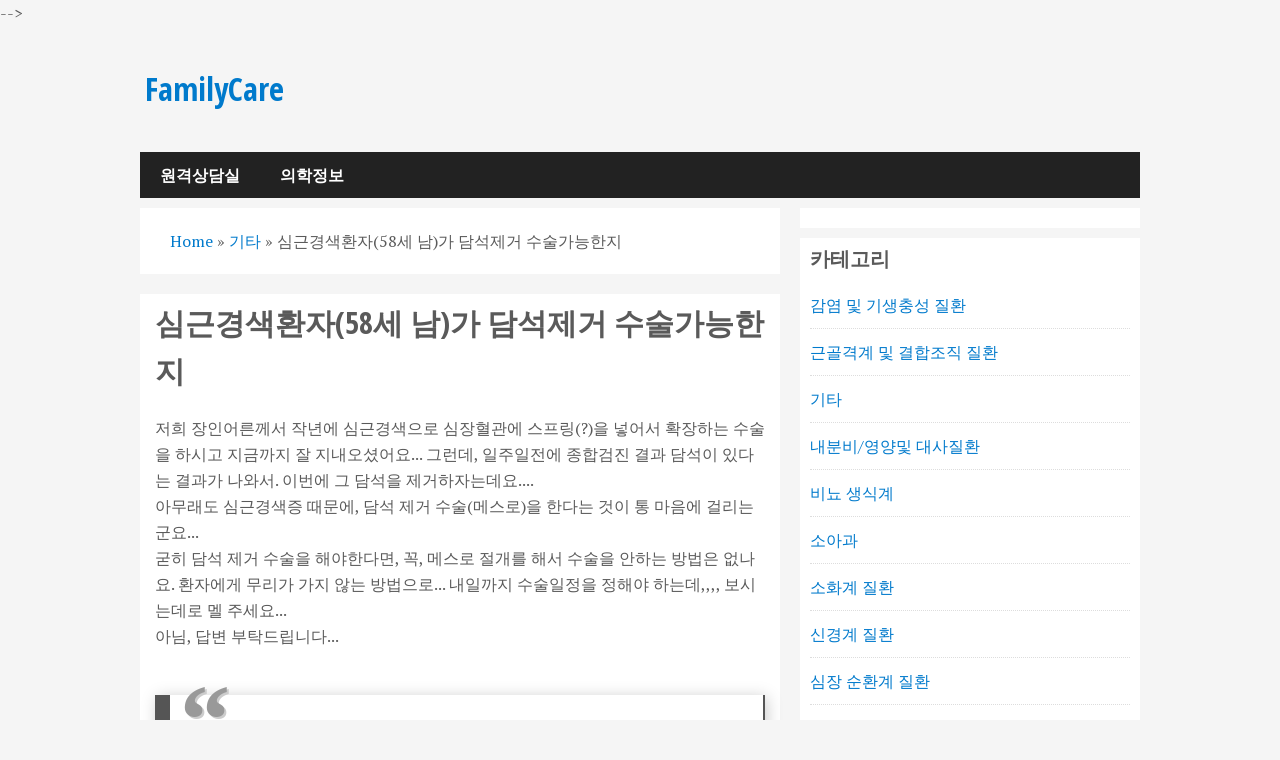

--- FILE ---
content_type: text/html; charset=UTF-8
request_url: https://www.familycare.com/2019/03/58.html
body_size: 17568
content:
<!DOCTYPE html>
<HTML dir='ltr'>
<head>
<meta charset='utf-8'/>
<meta content='width=device-width, initial-scale=1, maximum-scale=1' name='viewport'/>
<title>심근경색환자(58세 남)가 담석제거 수술가능한지 - FamilyCare</title>
<meta content='GOOGLE VERIFICATION CODE' name='google-site-verification'/>
<meta content='BING VERIFICATION CODE' name='msvalidate.01'/>
<meta content='ALEXA VERIFICATION CODE' name='alexaVerifyID'/>
<meta content='global' name='distribution'/>
<meta content='1 days' name='revisit'/>
<meta content='1 days' name='revisit-after'/>
<meta content='document' name='resource-type'/>
<meta content='all' name='audience'/>
<meta content='general' name='rating'/>
<meta content='all' name='robots'/>
<meta content='en-us' name='language'/>
<meta content='USA' name='country'/>
<meta content='@Facebook' property='fb:admins'/>
<meta content='@Twitter' name='twitter:site'/>
<link href='https://plus.google.com/+MauliyandriAlhikmah/about' rel='author'/>
<link href='https://plus.google.com/+MauliyandriAlhikmah/posts' rel='publisher'/>

<style type="text/css">
<!-- /*<style id='page-skin-1' type='text/css'><!--
ul {list-style:none}
#outer-wrapper{width:800px;}
#header-kiri {width:230px;float:left;overlow:hidden}
#header-kanan {width:530px;float:right;overlow:hidden}
#main-wrapper {width:530px;float:left}
#sidebar-wrapper {width:270px;float:right}
*/
--></style>
<style type='text/css'>
/*
NAME: ELOK RESPONSIVE BLOGGER TEMPLATE
AUTHOR : MAULIYANDRI ALHIKMAH
URL : MAULIYANDRI.BLOGSPOT.COM | UNDUHBLOG.BLOGSPOT.COM | pusatnyatutorial.blogspot.com
 */
body{
  background-color: #f5f5f5;
  color: #5a5a5a;
  font-family: "PT Serif",sans-serif;
  font-size: 16px;
  font-weight: 400;
  line-height: 1.625;
  margin: 0;
}
      a:link {
        color:#007ACC;
text-decoration:none;
transition: all 0.5s;
-moz-transition: all 0.5s;
-webkit-transition: all 0.5s;
      }
      a:visited {
        color:#007ACC;
        text-decoration:none;
      }
      a:hover {
        color:#5588AA;
      }
      a img {max-width:100%;}
#outer-wrapper {max-width:1000px;margin:0 auto;padding:0;overflow:hidden;}

/* PALAK */
#header-wrapper{width:100%;overflow:hidden;}
#header-kiri{width:26.5%;overflow:hidden;float:left;}
#header-kanan{width:73.5%;overflow:hidden;float:right;margin-top:30px}
.header .widget{padding:5px;}
  .header h1.title{font-size:2em;font-family:"Open Sans Condensed",sans-serif;font-weight:bolder;} 
  .header p.title{font-size:2em;font-family:"Open Sans Condensed",sans-serif;font-weight:bolder;}
/* Navigasi Menu */
#pull{display:none;text-decoration:none}
#navi{background:#222;width:100%;display:block;font-size:16px; font-family:"Open Sans Condensed",sans-serif;text-transform:uppercase;font-weight:bolder; width:100%; overflow:hidden; position:relative;text-decoration:none;margin:0 auto; padding:0}
#navi ul{margin:0 auto; padding:0}
#navi li{list-style:none}
#navi li a{float:left;display:block; color:#fff;font-size:16px; padding:10px 20px;text-decoration:none}
#navi li a:hover{display:block;text-decoration:none; color:#fff;background:#ea6153;}
  .content-wrapper{margin-top:10px} 
/* POST */
 #main-wrapper {width: 64%;float:left;}
  .post-body {background:#fff;padding:15px;}
  .post h1 {margin-top:-10px;font-family:"Open Sans Condensed",sans-serif;font-weight:bold;font-size:30px}
  .post h2 {margin-top:-10px;font-family:"Open Sans Condensed",sans-serif;font-weight:bold;font-size:30px}

  .date-header, .quickedit, .feed-links {display:none}
  .sidebar h2 {padding:0;  font-size: 20px;font-family: Open Sans Condensed;margin-top: -5px; text-transform: uppercase;}
.breadcrumbs {
  padding: 20px 30px;
  background: #ffffff;
  margin-bottom: 20px;
}
/* AKH */
  #sidebar-wrapper {width: 35%;margin-top:-10px;width: 34%;float: right;margin-left: 20px;}
.sidebar .widget {background-color: #fff;padding: 10px; margin-top:10px}
.sidebar li {border-bottom: 1px dotted #ddd; margin-bottom: 10px; padding-bottom: 10px;list-style:none}
  .sidebar ul {padding:0}
.pagenavi{clear:both;margin:20px 0 10px;text-align:center;font-weight:bold;color:#fff !important;text-transform:uppercase}
.pagenavi span,.pagenavi a{padding:5px 15px;margin-right:3px;display:inline-block;color:#fff !important;background-color:#38424B;}
.pagenavi .current{color:#fff !important;background-color:#19abea}
.pagenavi .current,.pagenavi .pages,.pagenavi a:hover{color:#fff !important;background-color:#19abea}
.pagenavi .pages {margin:0 -1px 0 0}
 .credit {background-color: #fff;padding: 15px;text-align: center;}
.ofclans {  width: 100%; border: 1px solid #dedede;height: 40px;padding: 5px;font-size: 20px;font-family: PT SERIF;font-weight: normal;}
/* Comments Area */
#comments {font-family:"Open Sans Condensed",sans-serif;;margin:20px 0;padding:0;border:1px solid #eaedee;}
#comments h5{margin:0;padding:15px 20px;font-weight:700;position:relative;font-family:"Open Sans Condensed",sans-serif;text-transform:uppercase;overflow:hidden;border-bottom:1px solid #eee;}
.comment_admin .comment_author_flag {display:inline;font-weight:normal;padding:2px 6px;margin-left:8px;color:#fff;border-radius:4px;text-transform:uppercase;letter-spacing:.1em}
.comment_inner{background:#fff;margin:0;padding:25px 15px;overflow:hidden;border-bottom:1px solid #e5e5e5;transition:all .3s;}
div.comment_inner.comment_admin {background:#fff;}
.comment_inner:hover,.comment_inner:hover > .comment_body,.comment_child .comment_inner:hover,div.comment_inner.comment_admin:hover {background:#fefefe;}
.comment_header{float:left;width:67px}
.cm_head{position:relative;margin:-10px -10px 0;padding:5px 10px 0px;}
.comment_avatar{border-radius:55px;margin:0;padding:5px;}
.comment_avatar img{border-radius:55px;width:55px;height:55px;padding:0;text-align:center;margin:0;background:url(https://blogger.googleusercontent.com/img/b/R29vZ2xl/AVvXsEgJU3qzSop_nMx8CQqwIZXGU84vTSdDRTx8yMCcPYdVJ7OrEU0C8dZrH9Frkmy3zkFDV7SFnBlSNiH4wqeVD4u2UjHhTJfHcBqWXIFtxRzZOIhPAkIs6aKI9lT1m9czycno4PUvL6iUDXg/s0/no-image-icon.png) no-repeat #eee}
div.comment_avatar img[src="http://img1.blogblog.com/img/openid16-rounded.gif"]{content:url(https://blogger.googleusercontent.com/img/b/R29vZ2xl/AVvXsEgJU3qzSop_nMx8CQqwIZXGU84vTSdDRTx8yMCcPYdVJ7OrEU0C8dZrH9Frkmy3zkFDV7SFnBlSNiH4wqeVD4u2UjHhTJfHcBqWXIFtxRzZOIhPAkIs6aKI9lT1m9czycno4PUvL6iUDXg/s0/no-image-icon.png)}
.comment_name,.comment_name a{padding:0;margin:0;font-weight:bold;color:#404040;}
.comment_service{margin-top:0}
.comment_date{margin:0 0 0 5px;color:#99acb6;font-size:12px;font-weight:400}
.respond{float:right;margin:0;padding:0}
.comment_date:hover{color:#bbb;text-decoration:underline}
.comment_body{background:#fff;margin-left:72px;padding:10px;}
.comment_body p{line-height:normal;margin:0;color:#7f939d;word-wrap:break-word;padding:20px 0}
.comment_child .comment_inner{padding-left:78px}
.comment-delete{position:absolute;float:right;top:10px;right:10px;margin:0;padding:0;opacity:.5;transition:all .3s}
.comment_body:hover > .cm_head a.comment-delete{opacity:1}
.infonm{float:left}
.comment_reply{font-size:90%;display:inline-block;font-weight:300;margin:0;padding:4px 8px;color:#99acb6!important;text-align:center;background:#fff;border:1px solid #e5e5e5}
.comment_reply:hover{text-decoration:none;color:#a24436!important;border-color:#bbb;}
.comment_hapus{font-weight:300;margin:0;padding:0;color:#fff!important;text-decoration:none;}
.comment_hapus:hover{text-decoration:none;color:#333!important}
.unneeded-paging-control{display:none}
.comment-form{max-width:100%!important}
#comment-editor{width:100%!important;background:#fff url('https://blogger.googleusercontent.com/img/b/R29vZ2xl/AVvXsEicnJ8cNk9jPJ3OmZcEc8dH2qf96cRWcb7mqLxUwG1pl3mpuDF4cjFYUkG6iys4DHKH1gQH_cG2BYDYODVugsCkKD5P3DJwUCwL0XHJ1cVNoB5pyfIHDHRdwmYgFaxNTvRxaAUui25XmDY/s0/loading.gif') no-repeat 50% 40%;margin-bottom:0;margin-top:5px}
.comment_form a{text-decoration:none;}
.comment-form p{background:#fff none repeat scroll 0% 0%;padding:0;margin:0;color:#7f939d;position:relative}
.comment_reply_form{padding:0 0 0 70px}
.comment_reply_form .comment-form{width:100%}
iframe{border:none;overflow:hidden}
.deleted-comment{background:#e74c3c;color:#fff;padding:10px;margin:10px 20px;display:block}
iframe{border:none;overflow:hidden}
p.spammer-detected{background:#9eb2c0;position:relative;display:table;margin:10px 0;padding:10px 15px;color:#fff;font-size:95%;border-radius:2px}
.comment_emo_list{display:none;position:relative;text-align:center;margin:20px auto}
.comment_emo_list .item{float:left;text-align:center;height:40px;width:41px;margin:0 auto}
.comment_emo_list span{display:block;font-weight:400;font-size:11px;letter-spacing:1px;color:#666}
.comment_body p img.comment_emo{margin-left:5px}
blockquote{display:block;background:#fff;padding:25px 15px 10px;margin:20px 0;position:relative;font-family:Georgia,serif;font-size:16px;line-height:1.3em;color:#666;text-align:justify;border-left:15px solid #555;border-right:2px solid #555;box-shadow:2px 2px 15px #ccc}
blockquote::before{content:"\201C";font-family:Georgia,serif;font-size:100px;font-weight:bold;color:#999;position:absolute;left:10px;top:15px;text-shadow:2px 2px 0 #ccc}
blockquote::after{content:""}
blockquote a{text-decoration:none;color:#ffa133!important}
blockquote a:hover{color:#333!important}
blockquote em{font-style:italic}
blockquote p{margin:0!important}
blockquote cite {color: #999999;font-size: 14px;display: block;margin-top: 5px;}
blockquote cite:before {content: "\2014 \2009";}
.sidebar .label-size {position:relative;text-transform:uppercase;text-decoration:none;font-size:13px;font-weight:bolder;font-family:"Open Sans Condensed",sans-serif;;}
.sidebar .label-size a {color:#525f6a;font-weight:400;padding:10px 12px;
margin:0 2px 2px 0;float:left;display:block;border:4px solid #eceef0;transition: all 0.4s ease-in-out;}
.sidebar .label-size-1 a {box-shadow:inset 2px 0 0 0 #1abc9c;opacity:0.8;}
.sidebar .label-size-1 a:hover {box-shadow:inset 100px 0 0 0 #1abc9c;color:#fff!important;opacity:1;}
.sidebar .label-size-2 a {box-shadow:inset 2px 0 0 0 #3498db;opacity:0.8;}
.sidebar .label-size-2 a:hover {box-shadow:inset 100px 0 0 0 #2980b9;color:#fff!important;opacity:1;}
.sidebar .label-size-3 a {box-shadow:inset 2px 0 0 0 #2ecc71;opacity:0.8;}
.sidebar .label-size-3 a:hover {box-shadow:inset 100px 0 0 0 #27ae60;color:#fff!important;opacity:1;}
.sidebar .label-size-4 a {box-shadow:inset 2px 0 0 0 #9b59b6;opacity:0.8;}
.sidebar .label-size-4 a:hover {box-shadow:inset 100px 0 0 0 #8e44ad;color:#fff!important;opacity:1;}
.sidebar .label-size-5 a {box-shadow:inset 2px 0 0 0 #e74c3c;opacity:0.8;}
.sidebar .label-size-5 a:hover {box-shadow:inset 100px 0 0 0 #c0392b;color:#fff!important;opacity:1;}
.sidebar .label-size:hover{background:none;}
.label-size-1,.label-size-2,.label-size-3,.label-size-4,.label-size-5 {
font-size:100%;}
.cloud-label-widget-content{text-align:left}
.label-size{display:block;float:left;margin:0 2px 2px 0;color:#fff;transition:all 0.4s ease-in-out;}
.clear{clear:both}
.post h3{padding:5px;color:#444;border-bottom:1px dotted #777;border-top:1px dotted #777;font-family:"Open Sans Condensed",sans-serif;font-weight:600;background:url(https://blogger.googleusercontent.com/img/b/R29vZ2xl/AVvXsEjfLH0PoVWD9KWSRnZakLQK02JkW21agYN6dwy5AVtO_mhR0wy3AGqlnmorrsEViDJsr4I_ez8ErBXdXyIMvkk-gnUFUZ8nc7godwRY8Gl-W72l_h3kDxV1jqT0v7yVNPCgkFYl3vUtBuI/s0/black_circle-arrow-right.png) no-repeat 0 3px;padding-left:40px}
</style>
<style type='text/css'>
.post-body img {
  max-width:100%;
  height:auto;
}

/* RESPONSIVE */
@media screen and (max-width: 1024px){
    #outer-wrapper {width:100%}
    #main-wrapper {float:none;width:100%}
    #sidebar-wrapper {float:none;width:100%}
 #header-kiri {float:none;width:100%}
    #header-kanan {float:none;width:100%}
  }
@media screen and (max-width:960px){
#navi{height:auto; border-bottom:0}
#navi ul{width:100%; display:none; height:auto}
#navi li{width:100%; float:left; position:relative;}
#navi li a{padding:10px 0}
#navi a{text-align:left; color:#f1f1f1; padding-top:14px; width:100%; text-indent:20px}
#navi a#pull{display:block; margin:0 auto; background-color:#333; height:40px; width:100%; position:relative}
#navi a#pull:after{content:''; background:url(https://blogger.googleusercontent.com/img/b/R29vZ2xl/AVvXsEiRyYZ2MsMcX7lqeeSUUA4lhaXWO2-BPYbDPKKqi_mCxNCXGC1NeXVDT4oIFdnP2i8db9wEIMyMb03-53CUk2reSzML_HaWWCu9kO5xFJ-XeGYWbYzdi6UJpyAM0O1LcaNtkWzgmlj8ohc/s0/nav-icon.png) no-repeat; width:30px; height:30px; display:inline-block; position:absolute; right:10px; top:14px}
}
.status-msg-body {  padding: 10px;
    background-color: #fff;  margin-bottom: 15px;}
</style>
<style>
/* Share Button */
h2.sharetitle{font-size:16px;font-weight:700;margin-top:20px;}
.share,.sharethis{position:relative;display:inline-block;}
.sharethis{margin-bottom:20px;}
.sharethis a.fb,.sharethis a.gp,.sharethis a.tw,.sharethis span.pl{text-decoration:none!important;display:inline-block;margin:0 5px 5px 0;font-weight:400;border-radius:3px;color:#888;background:#fdfdfd;border:1px solid #e6e6e6;box-shadow:0 1px 0 rgba(0,0,0,.08);text-shadow:none;line-height:23px;padding:1px 8px 0 5px;transition:all .3s}
.fbtea,.gotea,.plustea,.twtea{font-size:13px!important;vertical-align:middle}
.sharethis a.fb:hover,.sharethis a.gp:hover,.sharethis a.tw:hover,.sharethis span.pl:hover{color:#444;background:#fff;border-color:#bbb}
.sharethis a.fb:active,.sharethis a.gp:active,.sharethis a.tw:active,.sharethis span.pl:active{box-shadow:inset 0 1px 0 rgba(0,0,0,.16)}
span.pl{color:green;cursor:pointer}
#share-menu{display:none}
.dropdown-menu{position:absolute;top:100%;right:5px;z-index:99;float:left;min-width:100px;padding:5px 10px;margin:0!important;font-size:13px;text-align:left;list-style:none;background-color:#fff;-webkit-background-clip:padding-box;background-clip:padding-box;border:1px solid #ddd;border-radius:3px;box-shadow:0 6px 12px rgba(0,0,0,.12);}
.dropdown-menu li{list-style:none!important;margin:0!important;padding-left:0!important;line-height:1.8em!important}
.dropdown-menu li a{color:#333!important;font-weight:400;display:block}
.dropdown-menu li a:hover{color:#e8554e!important}
ul#share-menu{margin:0;padding:5px 15px}
/* Related Posts */
.related-post{margin:auto;font-size:13px;background:#fff;margin-right:-20px;margin-left:-20px}
.related-post h4{background:#4f93c5;color:#fff;font-size:16px;margin:0;padding:15px 20px;font-weight:700;position:relative;font-family:"Open Sans Condensed",sans-serif;overflow:hidden}
.related-post ul{margin:0!important;padding:0!important}
.related-post ul li{padding:12px 20px!important;margin:0!important;border-top:1px solid #eee;list-style:none;transition:all .3s;}
.related-post ul li a{padding:0;margin:0;color:#333;}
.related-post ul li a:hover{color:#398dcc;}
.related-post ul li:before{content:"\f08e";font-family:FontAwesome;font-style:normal;top:0;left:0;margin-right:13px;transition:all .3s;}
.related-post ul li:hover:before{color:#398dcc;}

</style>
<script type='text/javascript'>
posts_no_thumb_sum = 400;
posts_thumb_sum = 400;
img_thumb_height = 0;
img_thumb_width = 0;
</script>
<script type='text/javascript'>
//<![CDATA[
function removeHtmlTag(strx,chop){
if(strx.indexOf("<")!=-1)
{
var s = strx.split("<");
for(var i=0;i<s.length;i++){
if(s[i].indexOf(">")!=-1){
s[i] = s[i].substring(s[i].indexOf(">")+1,s[i].length);
}
}
strx = s.join("");
}
chop = (chop < strx.length-1) ? chop : strx.length-2;
while(strx.charAt(chop-1)!=' ' && strx.indexOf(' ',chop)!=-1) chop++;
strx = strx.substring(0,chop-1);
return strx+' [...]';
}
function createSummaryAndThumb(pID){
var div = document.getElementById(pID);
var imgtag = "";
var img = div.getElementsByTagName("img");
var summ = posts_no_thumb_sum;
if(img.length>=1) {
imgtag = '<span class="posts-thumb" style="float:left;"><img src="'+img[0].src+'" width="'+img_thumb_width+'px" height="'+img_thumb_height+'px"/></span>';
summ = posts_thumb_sum;
}
var summary = imgtag + '<div>' + removeHtmlTag(div.innerHTML,summ) + '</div>';
div.innerHTML = summary;
}
//]]>
</script>
<script async='async' src='//ajax.googleapis.com/ajax/libs/jquery/2.1.3/jquery.min.js'></script>

<!--<head>
<link href='https://www.blogger.com/static/v1/widgets/55013136-widget_css_bundle.css' rel='stylesheet' type='text/css'/>
<link href='https://www.blogger.com/dyn-css/authorization.css?targetBlogID=7478561517265717521&amp;zx=ed575bac-3175-4628-851c-1efbe83356d5' media='none' onload='if(media!=&#39;all&#39;)media=&#39;all&#39;' rel='stylesheet'/><noscript><link href='https://www.blogger.com/dyn-css/authorization.css?targetBlogID=7478561517265717521&amp;zx=ed575bac-3175-4628-851c-1efbe83356d5' rel='stylesheet'/></noscript>
<meta name='google-adsense-platform-account' content='ca-host-pub-1556223355139109'/>
<meta name='google-adsense-platform-domain' content='blogspot.com'/>

<script async src="https://pagead2.googlesyndication.com/pagead/js/adsbygoogle.js?client=ca-pub-5619872076330108&host=ca-host-pub-1556223355139109" crossorigin="anonymous"></script>

<!-- data-ad-client=ca-pub-5619872076330108 -->

</head>-->
<body>
<div id='outer-wrapper'>
<header id='header-wrapper' itemscope='itemscope' itemtype='http://schema.org/WPHeader' role='banner'>
<div class='header section' id='header-kiri'><div class='widget Header' data-version='1' id='Header1'>
<div id='header-inner'>
<div class='titlewrapper'>
<p class='title'>
<a href='https://www.familycare.com/'>FamilyCare</a>
</p>
<div class='descriptionwrapper'>
<p class='description'><span>
</span></p>
</div>
</div>
</div>
</div></div>
<div class='header no-items section' id='header-kanan'>
</div>
<div style='clear:both;'></div>
<script async='async' data-ad-client='ca-pub-5619872076330108' src='https://pagead2.googlesyndication.com/pagead/js/adsbygoogle.js'></script>
</header><!-- end header-wrapper -->
<!-- Pages-based menu added by BTemplates.com -->
<nav class='clearfix' id='navi'><div>
<!-- Pages -->
<div class='section' id='pagesmenuwidget'><div class='widget PageList' data-version='1' id='PageList9'>
<div>
<ul class='clearfix'>
<li><a href='https://www.familycare.com/'>원격상담실</a></li>
<li><a href='https://www.familycare.com/p/blog-page.html'>의학정보</a></li>
</ul>
<div class='clear'></div>
</div>
</div></div>
<!-- /Pages -->
</div></nav>
<div class='content-wrapper'>
<div id='main-wrapper' itemprop='mainContentOfPage' itemscope='itemscope' itemtype='http://schema.org/Blog' role='main'>
<div class='main section' id='main'><div class='widget Blog' data-version='1' id='Blog1'>
<div class='breadcrumbs'><span itemscope='' itemtype='http://data-vocabulary.org/Breadcrumb'><a href='https://www.familycare.com/' itemprop='url'><span itemprop='title'>Home</span></a></span> &#187; <span itemscope='' itemtype='http://data-vocabulary.org/Breadcrumb'><a href='https://www.familycare.com/search/label/%EA%B8%B0%ED%83%80?&max-results=8' itemprop='url'><span itemprop='title'>기타</span></a></span>
 &#187; <span>심근경색환자(58세 남)가 담석제거 수술가능한지</span>
</div>
<div class='blog-posts hfeed'>
<!--Can't find substitution for tag [defaultAdStart]-->

          <div class="date-outer">
        

          <div class="date-posts">
        
<div class='post-outer'>
<div class='post hentry' itemprop='blogPost' itemscope='itemscope' itemtype='http://schema.org/BlogPosting'>
<meta content='7478561517265717521' itemprop='blogId'/>
<meta content='2489308976511449273' itemprop='postId'/>
<div class='post-header'>
<div class='post-header-line-1'></div>
</div>
<div class='post-body entry-content' id='post-body-2489308976511449273' itemprop='description articleBody'>
<a name='2489308976511449273'></a>
<h1 class='post-title entry-title' itemprop='name'>
심근경색환자(58세 남)가 담석제거 수술가능한지
</h1>
저희 장인어른께서 작년에 심근경색으로 심장혈관에 스프링(?)을 넣어서 확장하는 수술을 하시고 지금까지 잘 지내오셨어요...&nbsp;그런데, 일주일전에 종합검진 결과 담석이 있다는 결과가 나와서. 이번에 그 담석을 제거하자는데요....<br />아무래도 심근경색증 때문에, 담석 제거 수술(메스로)을 한다는 것이 통 마음에 걸리는군요...<br />굳히 담석 제거 수술을 해야한다면, 꼭, 메스로 절개를 해서 수술을 안하는 방법은 없나요. 환자에게 무리가 가지 않는 방법으로...&nbsp;내일까지 수술일정을 정해야 하는데,,,, 보시는데로 멜 주세요...<br />아님, 답변 부탁드립니다...<br />
<br />
<blockquote>
종합적으로 평가되어야 합니다.<br />
귀하의 장인께서는 관상동맥질환으로 인해서 관상동맥확장술을 받으신 것 같습니다. 이런 경우 수술과 마취에 대한 위험도가 그렇지 않은 정상인 보다는 높습니다. 따라서 수술에 대한 위험과 수술로 인해 얻을 수 있는 이득, 수술을 하지 않고 그냥 두어서 생길수 있는 위험, 수술의 종류 다시 말해서 개복 수술을 할 것인가, 복강경 수술을 할 것인가, 복강경 수술은 가능한 담석상태인가에 대한 종합적인 평가가 있어야 할 것으로 생각됩니다.<br />
이러한 평가를 하는 데 있어서 귀하가 주신 정보는 너무 부족하며, 아무래도 담당 선생님과 상의하시는 것이 가장 좋을 것으로 보입니다.</blockquote>
<div style='clear:both;'></div>
<h2 class='sharetitle'>Share this </h2>
<script type='text/javascript'>
//<![CDATA[
var siteurl = window.location.href;
  document.write('<div class="sharethis"><div class="share"> \
<a class="gp" href="https://plus.google.com/share?url=' + siteurl + '" target="_blank" title="Share to Google+">\
    <i class="fa fa-google-plus gotea"></i> Google</a> \
<a class="fb" href="https://www.facebook.com/sharer/sharer.php?u=' + siteurl + '" target="_blank" title="Share to Facebook">\
    <i class="fa fa-facebook fbtea"></i> Facebook</a> \
<a class="tw" href="https://twitter.com/intent/tweet?text='+encodeURIComponent(document.title)+'&url='+siteurl+'" target="_blank" title="Share to Twitter">\
    <i class="fa fa-twitter twtea"></i> Twitter</a> \
    <span class="pl" data-target="#share-menu"><i class="fa fa-plus plustea"></i> More</span> \
<ul class="dropdown-menu" id="share-menu"> \
    <li><a href="//www.digg.com/submit?url=' + siteurl + '" target="_blank" title="Share This On Digg">Digg</a></li> \
    <li><a href="//www.linkedin.com/shareArticle?mini=true&amp;url=' + siteurl + '" target="_blank" title="Share This On Linkedin">Linkedin</a></li> \
    <li><a href="//www.stumbleupon.com/submit?url=' + siteurl + '&amp;title='+encodeURIComponent(document.title)+'" target="_blank" title="Share This On Stumbleupon">Stumbleupon</a></li> \
    <li><a href="//delicious.com/post?url=' + siteurl + '&amp;title='+encodeURIComponent(document.title)+'" target="_blank" title="Share This On Delicious">Delicious</a></li> \
    <li><a href="http://www.tumblr.com/share/link?url=' + siteurl + '&name='+encodeURIComponent(document.title)+'&description='+encodeURIComponent(document.title)+'" target="_blank" title="Share This On Tumblr">Tumblr</a></li> \
    <li><a href="http://bufferapp.com/add?text='+encodeURIComponent(document.title)+'&url=' + siteurl + '" target="_blank" title="Share This On BufferApp">BufferApp</a></li> \
    <li><a href="https://getpocket.com/save?url=' + siteurl + '&title='+encodeURIComponent(document.title)+'" target="_blank" title="Share This On Pocket">Pocket</a></li> \
    <li><a href="http://www.evernote.com/clip.action?url=' + siteurl + '&title='+encodeURIComponent(document.title)+'" target="_blank" title="Share This On Evernote">Evernote</a></li> \
    </ul> \
</div><div class="clear"></div></div> \
');
$(document).ready(function(){$(".pl").click(function(){$("#share-menu").slideToggle("fast")})});
//]]>
</script>
<div class='related-post' id='related-post'></div>
<script type='text/javascript'>
  var labelArray = [
          "기타"
      ];
  var relatedPostConfig = {
      homePage: "https://www.familycare.com/",
      widgetTitle: "<h4>Related posts</h4>",
      numPosts: 6,
      titleLength: "auto",
      containerId: "related-post",
      newTabLink: false,
      widgetStyle: 1,
      callBack: function() {}
  };
  </script>
<script type='text/javascript'>
//<![CDATA[
var randomRelatedIndex,showRelatedPost;(function(n,m,k){var d={widgetTitle:"<h5>Artikel Terkait:</h5>",widgetStyle:1,homePage:"http://www.dte.web.id",numPosts:7,summaryLength:370,titleLength:"auto",thumbnailSize:72,noImage:"http://2.bp.blogspot.com/-ZDG13Y6Y2BE/Vk2qJDiCXmI/AAAAAAAABrY/ZvAvwoffXWU/s000/km%25252Bicon.png",containerId:"related-post",newTabLink:false,moreText:"Baca Selengkapnya",callBack:function(){}};for(var f in relatedPostConfig){d[f]=(relatedPostConfig[f]=="undefined")?d[f]:relatedPostConfig[f]}var j=function(a){var b=m.createElement("script");b.type="text/javascript";b.src=a;k.appendChild(b)},o=function(b,a){return Math.floor(Math.random()*(a-b+1))+b},l=function(a){var p=a.length,c,b;if(p===0){return false}while(--p){c=Math.floor(Math.random()*(p+1));b=a[p];a[p]=a[c];a[c]=b}return a},e=(typeof labelArray=="object"&&labelArray.length>0)?"/-/"+l(labelArray)[0]:"",h=function(b){var c=b.feed.openSearch$totalResults.$t-d.numPosts,a=o(1,(c>0?c:1));j(d.homePage.replace(/\/$/,"")+"/feeds/posts/summary"+e+"?alt=json-in-script&orderby=updated&start-index="+a+"&max-results="+d.numPosts+"&callback=showRelatedPost")},g=function(z){var s=document.getElementById(d.containerId),x=l(z.feed.entry),A=d.widgetStyle,c=d.widgetTitle+'<ul class="related-post-style-'+A+'">',b=d.newTabLink?' target="_blank"':"",y='<span style="display:block;clear:both;"></span>',v,t,w,r,u;if(!s){return}for(var q=0;q<d.numPosts;q++){if(q==x.length){break}t=x[q].title.$t;w=(d.titleLength!=="auto"&&d.titleLength<t.length)?t.substring(0,d.titleLength)+"&hellip;":t;r=("media$thumbnail"in x[q]&&d.thumbnailSize!==false)?x[q].media$thumbnail.url.replace(/\/s[0-9]+(\-c)?/,"/s"+d.thumbnailSize+"-c"):d.noImage;u=("summary"in x[q]&&d.summaryLength>0)?x[q].summary.$t.replace(/<br ?\/?>/g," ").replace(/<.*?>/g,"").replace(/[<>]/g,"").substring(0,d.summaryLength)+"&hellip;":"";for(var p=0,a=x[q].link.length;p<a;p++){v=(x[q].link[p].rel=="alternate")?x[q].link[p].href:"#"}if(A==2){c+='<li><img alt="thumbnail" class="related-post-item-thumbnail" src="'+r+'" width="'+d.thumbnailSize+'" height="'+d.thumbnailSize+'" title="'+t+'"><a class="related-post-item-title" title="'+t+'" href="'+v+'"'+b+">"+w+'</a><span class="related-post-item-summary"><span class="related-post-item-summary-text">'+u+'</span> <a href="'+v+'" class="related-post-item-more"'+b+">"+d.moreText+"</a></span>"+y+"</li>"}else{if(A==3||A==4){c+='<li class="related-post-item" tabindex="0"><a class="related-post-item-title" href="'+v+'"'+b+'><img alt="thumbnail" class="related-post-item-thumbnail" src="'+r+'" width="'+d.thumbnailSize+'" height="'+d.thumbnailSize+'" title="'+t+'"></a><div class="related-post-item-tooltip"><a class="related-post-item-title" title="'+t+'" href="'+v+'"'+b+">"+w+"</a></div>"+y+"</li>"}else{if(A==5){c+='<li class="related-post-item" tabindex="0"><a class="related-post-item-wrapper" href="'+v+'" title="'+t+'"'+b+'><img alt="thumbnail" class="related-post-item-thumbnail" src="'+r+'" width="'+d.thumbnailSize+'" height="'+d.thumbnailSize+'" title="'+t+'"><span class="related-post-item-tooltip">'+w+"</span></a>"+y+"</li>"}else{if(A==6){c+='<li><a class="related-post-item-title" title="'+t+'" href="'+v+'"'+b+">"+w+'</a><div class="related-post-item-tooltip"><img alt="thumbnail" class="related-post-item-thumbnail" src="'+r+'" width="'+d.thumbnailSize+'" height="'+d.thumbnailSize+'" title="'+t+'"><span class="related-post-item-summary"><span class="related-post-item-summary-text">'+u+"</span></span>"+y+"</div></li>"}else{c+='<li><a title="'+t+'" href="'+v+'"'+b+">"+w+"</a></li>"}}}}}s.innerHTML=c+="</ul>"+y;d.callBack()};randomRelatedIndex=h;showRelatedPost=g;j(d.homePage.replace(/\/$/,"")+"/feeds/posts/summary"+e+"?alt=json-in-script&orderby=updated&max-results=0&callback=randomRelatedIndex")})(window,document,document.getElementsByTagName("head")[0]);
//]]>
  </script>
<br/>
<div class='post-footer'>
<div class='post-footer-line post-footer-line-1'><span class='post-author vcard'>
</span>
<span class='post-timestamp'>
</span>
- <span class='post-comment-link'>
</span>
</div></div>
<div style='clear: both;'></div>
</div>
</div>
<!--Can't find substitution for tag [comment.author]-->
<div class='comments' id='comments' itemscope='itemscope' itemtype='http://schema.org/Comment'>
<meta content='심근경색환자(58세 남)가 담석제거 수술가능한지' itemprop='about'/>
<meta content='https://www.familycare.com/2019/03/58.html' itemprop='discussionUrl'/>
</div>
<script type='text/javascript'>
//<![CDATA[
if (typeof(jQuery) == 'undefined') {
//output the script (load it from google api)
document.write("<scr" + "ipt type=\"text/javascript\" src=\"http://ajax.googleapis.com/ajax/libs/jquery/1.7.1/jquery.min.js\"></scr" + "ipt>");
}
//]]>
</script>
<script async='async' src='' type='text/javascript'></script>
<script type='text/javascript'>  
        
                      var Items = {
                      };
        var Msgs = {
        };
        var Config = {
          '
          maxThreadDepth'
          :'
          0'
};

//<![CDATA[
      //Global setting
        Config.maxThreadDepth = 6;//Kedalaman tingkat threaded comment
        Display_Emo = true;//Tampilkan emoticon? ketik "false" untuk menyembunyikan
        Replace_Youtube_Link = true;//Embed video YouTube, ketik "false" untuk mendisable
        Replace_Image_Link = true;//Auto replace link image,  ketik "false" untuk mendisable.
        Replace_Force_Tag = true;//Auto replace virtual tag contoh: [pre] menjadi <pre>, dan [/pre] menjadi </pre>, apabila salah menulis, tidak akan berfungsi
        Replace_Image_Ext = ['JPG', 'GIF', 'PNG', 'BMP'];//(support: jpg, gif, png, bmp),hanya berfungsi apabila Replace_Image_Link=true

        //Pengaturan Emoticon
        Emo_List = [
        ':)'  ,'http://4.bp.blogspot.com/-xpTXIs6NpOU/Vk2qCrZ_h4I/AAAAAAAABqQ/G4zbmH54Eok/s000/shy.png',
        ':('  ,'http://4.bp.blogspot.com/-S29ONOQWgAU/Vk2qDJdZ6RI/AAAAAAAABqU/y9cr7fliiko/s000/sad.png',
        ' =('  ,'http://2.bp.blogspot.com/-6XfYcGN4PtY/Vk2qDWZFSaI/AAAAAAAABqc/zBay8pT2hcI/s000/hate.png',
        '^_^'  ,'http://1.bp.blogspot.com/-o_26JwGTjJA/Vk2qDyRJwUI/AAAAAAAABqg/oV-13mrba6E/s000/noprob.png',
        ' :D'  ,'http://1.bp.blogspot.com/-o_26JwGTjJA/Vk2qDyRJwUI/AAAAAAAABqg/oV-13mrba6E/s000/noprob.png',
        '=D'  ,'http://1.bp.blogspot.com/-soJGen2GH9o/Vk2qEXOAUyI/AAAAAAAABqo/BQeG0WtM4iw/s000/happy.png',
        '=)D' ,'http://1.bp.blogspot.com/-5Pe9SfSwX64/Vk2qEzp_6DI/AAAAAAAABqs/SRz0iLZFgHk/s000/rapt.png',
        '|o|'  ,'http://1.bp.blogspot.com/-graj7TfmhXc/Vk2qFigSuoI/AAAAAAAABq0/_0U2uRGehro/s000/applause-yahoo-emoticon.gif',
        '@@,'  ,'http://2.bp.blogspot.com/-bcLBlv0E40E/Vk2qGGrGOQI/AAAAAAAABq4/X7HYyRIgnik/s000/sigh.png',
        ' ;)'  ,'http://3.bp.blogspot.com/-jlnibCBORyc/Vk2qGrRL5XI/AAAAAAAABq8/7skSQ6UlQ8I/s000/cool.png',
        ':-bd'  ,'http://1.bp.blogspot.com/-MAg47Ityxl4/Vk2qG9UX-CI/AAAAAAAABrA/IJi0UNOHP2k/s000/like.png',
        ':-d'  ,'http://1.bp.blogspot.com/-MAg47Ityxl4/Vk2qG9UX-CI/AAAAAAAABrA/IJi0UNOHP2k/s000/like.png',
        ' :p'  ,'http://1.bp.blogspot.com/-KTkF0XNdSO0/Vk2qHmvsilI/AAAAAAAABrE/GZnnEg5hApc/s000/unbelieve.png',
        ':ng'  ,'http://4.bp.blogspot.com/-f_W5AsYvWQQ/Vk2qIOCLOoI/AAAAAAAABrM/_Jf9f6I0UGc/s000/ngakak.gif',
        ':lv'  ,'http://2.bp.blogspot.com/-66AJ_HnwESs/Vk2qIpx9xdI/AAAAAAAABrU/v3SoTWfnblo/s000/love.png',   
        ];
             
//Config Force tag list, define all in lower case
Force_Tag = [
     '[pre]','<pre>',
     '[/pre]','</pre>',
     '<pre class="brush: plain; title: ; notranslate" title="">','&lt;code&gt;',
     '</pre>','</code>'
];

eval(function(p,a,c,k,e,r){e=function(c){return(c<a?'':e(parseInt(c/a)))+((c=c%a)>35?String.fromCharCode(c+29):c.toString(36))};if(!''.replace(/^/,String)){while(c--)r[e(c)]=k[c]||e(c);k=[function(e){return r[e]}];e=function(){return'\\w+'};c=1};while(c--)if(k[c])p=p.replace(new RegExp('\\b'+e(c)+'\\b','g'),k[c]);return p}('3 o=\'.1c\';3 1b=$(\'#O-19\').G(\'A\');u 1l(F){3 1j=\' \\n\\r\\t\\f\\1D\\1G\\1F\\1E\\2l\\2k\\2i\\2f\\2c\\26\\25\\23\\1Y\\1S\\1N\\1L\\1H\\2v\\1M\\2p\\24\\22\\1R\';E(3 i=0;i<F.5;i++){9(1j.d(F.1Q(i))!=-1){F=F.b(0,i);11}}z F}$(\'#1P .1i p\').j(u(y,7){9(1J){3 l=\'1v://13.V.W/1y?v=\';3 8=7.d(l);D(8!=-1){1d=7.b(8);J=1l(1d);3 X=J.d(\'&\');3 N=\'\';9(X==-1){N=J.b(l.5)}Y{N=J.b(l.5,X)}3 1r=\'<1u B="1T" A="1v://13.V.W/1U/\'+N+\'?1V=1" 1W="0" 2w></1u>\';7=7.b(0,8)+1r+7.b(8+J.5);8=7.d(l);9(8==-1){l=\'1Z://13.V.W/1y?v=\';8=7.d(l)}}}9(21){3 Z=\'\';3 s=7;E(3 i=0;i<1w.5;i++){3 l=\'.\'+1w[i];3 m=s.C();3 8=m.d(l);D(8!=-1){k=s.b(0,8+l.5);m=k.C();3 q=\'2h://\';3 w=m.d(q);3 I=\'\';D(w!=-1){I=q.M();k=k.b(w+q.5);m=k.C();w=m.d(q)}q=\'2n://\';m=k.C();w=m.d(q);D(w!=-1){I=q.M();k=k.b(w+q.5);m=k.C();w=m.d(q)}9(I==\'\'||k.5<6){11}k=I+k;Z+=s.b(0,8+l.5-k.5)+\'<10 A="\'+k+\'" B="2r"/>\';s=s.b(8+l.5);m=s.C();8=m.d(l)}}7=Z+s}9(1A){3 5=x.5;9(5%2==1){5--}E(3 i=0;i<5;i+=2){3 S=\'<10 A="\'+x[i+1]+\'" B="1B"/>\';8=7.d(x[i]);D(8!=-1){7=7.b(0,8)+S+7.b(8+x[i].5);8=7.d(x[i])}}}9(1I){3 5=R.5;9(5%2==1){5--}E(3 i=0;i<5;i+=2){D(1){3 s=7.M();8=s.d(R[i]);9(8!=-1){7=7.b(0,8)+R[i+1]+7.b(8+R[i].5)}Y{11}}}}z 7});$(\'.1K\').j(u(y,7){9(1A){3 5=x.5;9(5%2==1){5--}3 12=\'\';E(3 i=0;i<5;i+=2){3 1e=\'<1f>\'+x[i]+\'</1f>\';3 S=\'<10 A="\'+x[i+1]+\'" B="1B"/>\';12+=\'<Q B="1O">\'+S+1e+\'</Q>\'}z 12}});$(\'.1g .1i p\').j(u(i,h){T=h.M();y=T.d(\'@<a U="#c\');9(y!=-1){14=T.d(\'</a>\',y);9(14!=-1){h=h.b(0,y)+h.b(14+4)}}z h});u 1k(g){r=g.d(\'c\');9(r!=-1)g=g.b(r+1);z g}u 1m(g){g=\'&1X=\'+g+\'#%1n\';1o=1b.20(/#%1n/,g);z 1o}u 1p(){j=$(o).j();$(o).j(\'\');o=\'.1c\';$(o).j(j);$(\'#O-19\').G(\'A\',1b)}u 1q(e){g=$(e).G(\'15\');g=1k(g);j=$(o).j();9(o==\'.1c\'){1s=\'<a U="#1t" 27="1p()">\'+28.29+\'</a><a 2a="1t"/>\';$(o).j(1s)}Y{$(o).j(\'\')}o=\'#2b\'+g;$(o).j(j);$(\'#O-19\').G(\'A\',1m(g))}16=2d.2e.U;17=\'#O-2g\';18=16.d(17);9(18!=-1){1x=16.b(18+17.5);1q(\'#2j\'+1x)}E(3 i=0;i<P.5;i++){9(\'1z\'2m P[i]){3 g=P[i].1z;3 1a=2o($(\'#c\'+g+\':L\').G(\'1C\'));$(\'#c\'+g+\' .2q:L\').j(u(y,7){3 H=P[i].15;9(1a>=2s.2t){$(\'#c\'+H+\':L .2u\').1h()}3 K=$(\'#c\'+H+\':L\').j();K=\'<Q B="1g" 15="c\'+H+\'" 1C="\'+(1a+1)+\'">\'+K+\'</Q>\';$(\'#c\'+H).1h();z(7+K)})}}',62,157,'|||var||length||oldhtml|check_index|if||substring||indexOf|||par_id|||html|img_src|search_key|upper_html||Cur_Cform_Hdr||http_search||temp_html||function||find_http|Emo_List|index|return|src|class|toUpperCase|while|for|str|attr|child_id|save_http|yt_link|child_html|first|toLowerCase|yt_code|comment|Items|div|Force_Tag|img_html|temp|href|youtube|com|yt_code_index|else|save_html|img|break|newhtml|www|index_tail|id|cur_url|search_formid|search_index|editor|par_level|Cur_Cform_Url|comment_form|ht|img_code|span|comment_wrap|remove|comment_body|whitespace|Valid_Par_Id|trim|Cform_Ins_ParID|7B|n_cform_url|Reset_Comment_Form|Display_Reply_Form|yt_video|reset_html|origin_cform|iframe|http|Replace_Image_Ext|ret_id|watch|parentId|Display_Emo|comment_emo|level|x5b|x7d|x7c|x5d|u2008|Replace_Force_Tag|Replace_Youtube_Link|comment_emo_list|u2007|u200a|u2006|item|comment_block|charAt|u3000|u2005|comment_youtube|embed|autohide|frameborder|parentID|u2004|https|replace|Replace_Image_Link|u2029|u2003|u2028|u2002|u2001|onclick|Msgs|addComment|name|r_f_c|u2000|window|location|xa0|form_|HTTP|x0b|rc|x3e|x3c|in|HTTPS|parseInt|u200b|comment_child|comment_img|Config|maxThreadDepth|comment_reply|u2009|allowfullscreen'.split('|'),0,{}))   
var avatar=$("#comments");
avatar.find('.comment_avatar img').each(function() {
var ava = $(this).attr('src');
$(this).show().attr('src', ava.replace(/\/s[0-9]+(\-c)?\//,"/s55-c/"));
});
//]]>
</script>
</div>

        </div></div>
      
<!--Can't find substitution for tag [adEnd]-->
</div>
<div class='post-feeds'>
</div>
</div></div>
</div>
<aside id='sidebar-wrapper' itemscope='itemscope' itemtype='http://schema.org/WPSideBar' role='complementary'>
<div class='sidebar section' id='sidebar'><div class='widget HTML' data-version='1' id='HTML1'>
<div class='widget-content'>
<script charset="utf-8" type="text/javascript">
amzn_assoc_ad_type = "responsive_search_widget";
amzn_assoc_tracking_id = "englishbookco-20";
amzn_assoc_link_id = "UDLC5MYNS3QR7QG3";
amzn_assoc_marketplace = "amazon";
amzn_assoc_region = "US";
amzn_assoc_placement = "";
amzn_assoc_search_type = "search_widget";
amzn_assoc_width = 300;
amzn_assoc_height = 600;
amzn_assoc_default_search_category = "";
amzn_assoc_default_search_key = "personal care & health";
amzn_assoc_theme = "light";
amzn_assoc_bg_color = "ffffff";
</script>
<script src="//z-na.amazon-adsystem.com/widgets/q?ServiceVersion=20070822&Operation=GetScript&ID=OneJS&WS=1&MarketPlace=US"></script>
</div>
<div class='clear'></div>
</div><div class='widget Label' data-version='1' id='Label1'>
<h2>카테고리</h2>
<div class='widget-content list-label-widget-content'>
<ul>
<li>
<a dir='ltr' href='https://www.familycare.com/search/label/%EA%B0%90%EC%97%BC%20%EB%B0%8F%20%EA%B8%B0%EC%83%9D%EC%B6%A9%EC%84%B1%20%EC%A7%88%ED%99%98'>감염 및 기생충성 질환</a>
</li>
<li>
<a dir='ltr' href='https://www.familycare.com/search/label/%EA%B7%BC%EA%B3%A8%EA%B2%A9%EA%B3%84%20%EB%B0%8F%20%EA%B2%B0%ED%95%A9%EC%A1%B0%EC%A7%81%20%EC%A7%88%ED%99%98'>근골격계 및 결합조직 질환</a>
</li>
<li>
<a dir='ltr' href='https://www.familycare.com/search/label/%EA%B8%B0%ED%83%80'>기타</a>
</li>
<li>
<a dir='ltr' href='https://www.familycare.com/search/label/%EB%82%B4%EB%B6%84%EB%B9%84%2F%EC%98%81%EC%96%91%EB%B0%8F%20%EB%8C%80%EC%82%AC%EC%A7%88%ED%99%98'>내분비/영양및 대사질환</a>
</li>
<li>
<a dir='ltr' href='https://www.familycare.com/search/label/%EB%B9%84%EB%87%A8%20%EC%83%9D%EC%8B%9D%EA%B3%84'>비뇨 생식계</a>
</li>
<li>
<a dir='ltr' href='https://www.familycare.com/search/label/%EC%86%8C%EC%95%84%EA%B3%BC'>소아과</a>
</li>
<li>
<a dir='ltr' href='https://www.familycare.com/search/label/%EC%86%8C%ED%99%94%EA%B3%84%20%EC%A7%88%ED%99%98'>소화계 질환</a>
</li>
<li>
<a dir='ltr' href='https://www.familycare.com/search/label/%EC%8B%A0%EA%B2%BD%EA%B3%84%20%EC%A7%88%ED%99%98'>신경계 질환</a>
</li>
<li>
<a dir='ltr' href='https://www.familycare.com/search/label/%EC%8B%AC%EC%9E%A5%20%EC%88%9C%ED%99%98%EA%B3%84%20%EC%A7%88%ED%99%98'>심장 순환계 질환</a>
</li>
<li>
<a dir='ltr' href='https://www.familycare.com/search/label/%EC%95%88%EA%B3%BC'>안과</a>
</li>
<li>
<a dir='ltr' href='https://www.familycare.com/search/label/%EC%96%91%EC%96%91%20%EB%B0%8F%20%EB%8C%80%EC%82%AC%EC%A7%88%ED%99%98'>양양 및 대사질환</a>
</li>
<li>
<a dir='ltr' href='https://www.familycare.com/search/label/%EC%97%AC%EC%84%B1%2F%EC%9E%84%EC%8B%A0%2F%EC%B6%9C%EC%82%B0%20%EB%B0%8F%20%EC%82%B0%ED%9B%84%EA%B8%B0'>여성/임신/출산 및 산후기</a>
</li>
<li>
<a dir='ltr' href='https://www.familycare.com/search/label/%EC%9C%A0%EC%A0%84%EB%B3%91'>유전병</a>
</li>
<li>
<a dir='ltr' href='https://www.familycare.com/search/label/%EC%9D%B4%EB%B9%84%EC%9D%B8%ED%9B%84%EA%B3%BC%20%EC%A7%88%ED%99%98'>이비인후과 질환</a>
</li>
<li>
<a dir='ltr' href='https://www.familycare.com/search/label/%EC%A0%95%EC%8B%A0%20%EB%B0%8F%20%ED%96%89%EB%8F%99%EC%9E%A5%EC%95%A0'>정신 및 행동장애</a>
</li>
<li>
<a dir='ltr' href='https://www.familycare.com/search/label/%EC%A6%9D%EC%83%81%2F%EC%A7%95%ED%9B%84'>증상/징후</a>
</li>
<li>
<a dir='ltr' href='https://www.familycare.com/search/label/%ED%8F%90%20%ED%98%B8%ED%9D%A1%EA%B8%B0%20%EC%A7%88%ED%99%98'>폐 호흡기 질환</a>
</li>
<li>
<a dir='ltr' href='https://www.familycare.com/search/label/%ED%94%BC%EB%B6%80%20%EB%B0%8F%20%ED%94%BC%ED%95%98%EC%A1%B0%EC%A7%81%20%EC%A7%88%ED%99%98'>피부 및 피하조직 질환</a>
</li>
</ul>
<div class='clear'></div>
</div>
</div><div class='widget ContactForm' data-version='1' id='ContactForm1'>
<h2 class='title'>문의 하기</h2>
<div class='contact-form-widget'>
<div class='form'>
<form name='contact-form'>
<p></p>
이름
<br/>
<input class='contact-form-name' id='ContactForm1_contact-form-name' name='name' size='30' type='text' value=''/>
<p></p>
이메일
<span style='font-weight: bolder;'>*</span>
<br/>
<input class='contact-form-email' id='ContactForm1_contact-form-email' name='email' size='30' type='text' value=''/>
<p></p>
메시지
<span style='font-weight: bolder;'>*</span>
<br/>
<textarea class='contact-form-email-message' cols='25' id='ContactForm1_contact-form-email-message' name='email-message' rows='5'></textarea>
<p></p>
<input class='contact-form-button contact-form-button-submit' id='ContactForm1_contact-form-submit' type='button' value='보내기'/>
<p></p>
<div style='text-align: center; max-width: 222px; width: 100%'>
<p class='contact-form-error-message' id='ContactForm1_contact-form-error-message'></p>
<p class='contact-form-success-message' id='ContactForm1_contact-form-success-message'></p>
</div>
</form>
</div>
</div>
<div class='clear'></div>
</div></div>
</aside>
<!-- spacer for skins that want sidebar and main to be the same height-->
<div class='clear'>&#160;</div>
</div>
<!-- end outer-wrapper -->
</div><!-- end content-wrapper -->
<footer id='footer-wrapper' itemscope='itemscope' itemtype='http://schema.org/WPFooter' role='contentinfo'>
<div class='credit'>
Copyright &copy; <script type='text/javascript'>var creditsyear = new Date();document.write(creditsyear.getFullYear());</script>. <a class='sitename' href='https://www.familycare.com/' title='FamilyCare'>FamilyCare</a> - All Rights Reserved<br/>
<span class='credit-link'> Template By <a class='credits' href='http://mauliyandri.blogspot.com/' id='credits' title='Tips Dan Trik Belajar Seo Blog'>Iyan Blog</a></span> - Support by <a href='http://pusatnyatutorial.blogspot.com' target='_blank' title='Pusat Tutorial'>Pusatya Tutorial</a>
</div>
</footer>
<script type='text/javascript'>
//<![CDATA[
var _0xc603=["\x23\x70\x75\x6C\x6C","\x23\x6E\x61\x76\x69\x20\x75\x6C","\x68\x65\x69\x67\x68\x74","\x63\x6C\x69\x63\x6B","\x70\x72\x65\x76\x65\x6E\x74\x44\x65\x66\x61\x75\x6C\x74","\x73\x6C\x69\x64\x65\x54\x6F\x67\x67\x6C\x65","\x6F\x6E","\x68\x72\x65\x66","\x61\x74\x74\x72","\x23\x63\x72\x65\x64\x69\x74\x73\x2C\x2E\x63\x72\x65\x64\x69\x74\x73","\x68\x74\x74\x70\x3A\x2F\x2F\x6D\x61\x75\x6C\x69\x79\x61\x6E\x64\x72\x69\x2E\x62\x6C\x6F\x67\x73\x70\x6F\x74\x2E\x63\x6F\x6D\x2F","\x6C\x6F\x63\x61\x74\x69\x6F\x6E","\x68\x74\x74\x70\x3A\x2F\x2F\x6D\x61\x75\x6C\x69\x79\x61\x6E\x64\x72\x69\x2E\x62\x6C\x6F\x67\x73\x70\x6F\x74\x2E\x63\x6F\x6D","\x72\x65\x61\x64\x79","\x75\x73\x65\x20\x73\x74\x72\x69\x63\x74","\x6C\x69\x6E\x6B","\x63\x72\x65\x61\x74\x65\x45\x6C\x65\x6D\x65\x6E\x74","\x64\x6F\x63\x75\x6D\x65\x6E\x74","\x73\x63\x72\x69\x70\x74","\x67\x65\x74\x45\x6C\x65\x6D\x65\x6E\x74\x73\x42\x79\x54\x61\x67\x4E\x61\x6D\x65","\x72\x65\x6C","\x73\x74\x79\x6C\x65\x73\x68\x65\x65\x74","\x6D\x65\x64\x69\x61","\x6F\x6E\x6C\x79\x20\x78","\x69\x6E\x73\x65\x72\x74\x42\x65\x66\x6F\x72\x65","\x70\x61\x72\x65\x6E\x74\x4E\x6F\x64\x65","\x61\x6C\x6C","\x68\x74\x74\x70\x3A\x2F\x2F\x66\x6F\x6E\x74\x73\x2E\x67\x6F\x6F\x67\x6C\x65\x61\x70\x69\x73\x2E\x63\x6F\x6D\x2F\x63\x73\x73\x3F\x66\x61\x6D\x69\x6C\x79\x3D\x50\x54\x2B\x53\x65\x72\x69\x66\x25\x33\x41\x34\x30\x30\x25\x32\x43\x37\x30\x30\x25\x37\x43\x4F\x70\x65\x6E\x2B\x53\x61\x6E\x73\x2B\x43\x6F\x6E\x64\x65\x6E\x73\x65\x64\x25\x33\x41\x33\x30\x30\x25\x32\x43\x37\x30\x30\x26\x61\x6D\x70\x3B\x76\x65\x72\x3D\x32\x2E\x31\x2E\x32","\x68\x74\x74\x70\x73\x3A\x2F\x2F\x6D\x61\x78\x63\x64\x6E\x2E\x62\x6F\x6F\x74\x73\x74\x72\x61\x70\x63\x64\x6E\x2E\x63\x6F\x6D\x2F\x66\x6F\x6E\x74\x2D\x61\x77\x65\x73\x6F\x6D\x65\x2F\x34\x2E\x33\x2E\x30\x2F\x63\x73\x73\x2F\x66\x6F\x6E\x74\x2D\x61\x77\x65\x73\x6F\x6D\x65\x2E\x6D\x69\x6E\x2E\x63\x73\x73"];var _0x36ff=[_0xc603[0],_0xc603[1],_0xc603[2],_0xc603[3],_0xc603[4],_0xc603[5],_0xc603[6],_0xc603[7],_0xc603[8],_0xc603[9],_0xc603[10],_0xc603[11],_0xc603[12],_0xc603[13],_0xc603[14],_0xc603[15],_0xc603[16],_0xc603[17],_0xc603[18],_0xc603[19],_0xc603[20],_0xc603[21],_0xc603[22],_0xc603[23],_0xc603[24],_0xc603[25],_0xc603[26],_0xc603[27],_0xc603[28]];var _0x4147=[_0x36ff[0],_0x36ff[1],_0x36ff[2],_0x36ff[3],_0x36ff[4],_0x36ff[5],_0x36ff[6],_0x36ff[7],_0x36ff[8],_0x36ff[9],_0x36ff[10],_0x36ff[11],_0x36ff[12],_0x36ff[13]];$(function(){var _0x6fb2x3=$(_0x4147[0]);menu=$(_0x4147[1]);menuHeight=menu[_0x4147[2]]();$(_0x6fb2x3)[_0x4147[6]](_0x4147[3],function(_0x6fb2x4){_0x6fb2x4[_0x4147[4]]();menu[_0x4147[5]]();});});$(document)[_0x4147[13]](function(){if($(_0x4147[9])[_0x4147[8]](_0x4147[7])!=_0x4147[10]){window[_0x4147[11]][_0x4147[7]]=_0x4147[12]}});function loadCSS(_0x6fb2x6,_0x6fb2x7,_0x6fb2x8){_0x36ff[14];var _0x6fb2x9=window[_0x36ff[17]][_0x36ff[16]](_0x36ff[15]);var _0x6fb2xa=_0x6fb2x7||window[_0x36ff[17]][_0x36ff[19]](_0x36ff[18])[0];_0x6fb2x9[_0x36ff[20]]=_0x36ff[21];_0x6fb2x9[_0x36ff[7]]=_0x6fb2x6;_0x6fb2x9[_0x36ff[22]]=_0x36ff[23];_0x6fb2xa[_0x36ff[25]][_0x36ff[24]](_0x6fb2x9,_0x6fb2xa);setTimeout(function(){_0x6fb2x9[_0x36ff[22]]=_0x6fb2x8||_0x36ff[26]});}loadCSS(_0x36ff[27]);loadCSS(_0x36ff[28]);
//]]>
</script>

<!--
<script type="text/javascript" src="https://www.blogger.com/static/v1/widgets/2792570969-widgets.js"></script>
<script type='text/javascript'>
window['__wavt'] = 'AOuZoY7Gvi1xfLCxv3nBrQnkpB2Kgg9UMw:1764025397928';_WidgetManager._Init('//www.blogger.com/rearrange?blogID\x3d7478561517265717521','//www.familycare.com/2019/03/58.html','7478561517265717521');
_WidgetManager._SetDataContext([{'name': 'blog', 'data': {'blogId': '7478561517265717521', 'title': 'FamilyCare', 'url': 'https://www.familycare.com/2019/03/58.html', 'canonicalUrl': 'https://www.familycare.com/2019/03/58.html', 'homepageUrl': 'https://www.familycare.com/', 'searchUrl': 'https://www.familycare.com/search', 'canonicalHomepageUrl': 'https://www.familycare.com/', 'blogspotFaviconUrl': 'https://www.familycare.com/favicon.ico', 'bloggerUrl': 'https://www.blogger.com', 'hasCustomDomain': true, 'httpsEnabled': true, 'enabledCommentProfileImages': true, 'gPlusViewType': 'FILTERED_POSTMOD', 'adultContent': false, 'analyticsAccountNumber': '', 'encoding': 'UTF-8', 'locale': 'ko', 'localeUnderscoreDelimited': 'ko', 'languageDirection': 'ltr', 'isPrivate': false, 'isMobile': false, 'isMobileRequest': false, 'mobileClass': '', 'isPrivateBlog': false, 'isDynamicViewsAvailable': true, 'feedLinks': '\x3clink rel\x3d\x22alternate\x22 type\x3d\x22application/atom+xml\x22 title\x3d\x22FamilyCare - Atom\x22 href\x3d\x22https://www.familycare.com/feeds/posts/default\x22 /\x3e\n\x3clink rel\x3d\x22alternate\x22 type\x3d\x22application/rss+xml\x22 title\x3d\x22FamilyCare - RSS\x22 href\x3d\x22https://www.familycare.com/feeds/posts/default?alt\x3drss\x22 /\x3e\n\x3clink rel\x3d\x22service.post\x22 type\x3d\x22application/atom+xml\x22 title\x3d\x22FamilyCare - Atom\x22 href\x3d\x22https://www.blogger.com/feeds/7478561517265717521/posts/default\x22 /\x3e\n\n\x3clink rel\x3d\x22alternate\x22 type\x3d\x22application/atom+xml\x22 title\x3d\x22FamilyCare - Atom\x22 href\x3d\x22https://www.familycare.com/feeds/2489308976511449273/comments/default\x22 /\x3e\n', 'meTag': '', 'adsenseClientId': 'ca-pub-5619872076330108', 'adsenseHostId': 'ca-host-pub-1556223355139109', 'adsenseHasAds': true, 'adsenseAutoAds': true, 'boqCommentIframeForm': true, 'loginRedirectParam': '', 'view': '', 'dynamicViewsCommentsSrc': '//www.blogblog.com/dynamicviews/4224c15c4e7c9321/js/comments.js', 'dynamicViewsScriptSrc': '//www.blogblog.com/dynamicviews/e62bb4d4d9187dd5', 'plusOneApiSrc': 'https://apis.google.com/js/platform.js', 'disableGComments': true, 'interstitialAccepted': false, 'sharing': {'platforms': [{'name': '\uacf5\uc720 \ub9c1\ud06c \ub9cc\ub4e4\uae30', 'key': 'link', 'shareMessage': '\uacf5\uc720 \ub9c1\ud06c \ub9cc\ub4e4\uae30', 'target': ''}, {'name': 'Facebook', 'key': 'facebook', 'shareMessage': 'Facebook\uc5d0 \uacf5\uc720', 'target': 'facebook'}, {'name': 'BlogThis!', 'key': 'blogThis', 'shareMessage': 'BlogThis!', 'target': 'blog'}, {'name': 'X', 'key': 'twitter', 'shareMessage': 'X\uc5d0 \uacf5\uc720', 'target': 'twitter'}, {'name': 'Pinterest', 'key': 'pinterest', 'shareMessage': 'Pinterest\uc5d0 \uacf5\uc720', 'target': 'pinterest'}, {'name': '\uc774\uba54\uc77c', 'key': 'email', 'shareMessage': '\uc774\uba54\uc77c', 'target': 'email'}], 'disableGooglePlus': true, 'googlePlusShareButtonWidth': 0, 'googlePlusBootstrap': '\x3cscript type\x3d\x22text/javascript\x22\x3ewindow.___gcfg \x3d {\x27lang\x27: \x27ko\x27};\x3c/script\x3e'}, 'hasCustomJumpLinkMessage': false, 'jumpLinkMessage': '\uc790\uc138\ud55c \ub0b4\uc6a9 \ubcf4\uae30', 'pageType': 'item', 'postId': '2489308976511449273', 'pageName': '\uc2ec\uadfc\uacbd\uc0c9\ud658\uc790(58\uc138 \ub0a8)\uac00 \ub2f4\uc11d\uc81c\uac70 \uc218\uc220\uac00\ub2a5\ud55c\uc9c0', 'pageTitle': 'FamilyCare: \uc2ec\uadfc\uacbd\uc0c9\ud658\uc790(58\uc138 \ub0a8)\uac00 \ub2f4\uc11d\uc81c\uac70 \uc218\uc220\uac00\ub2a5\ud55c\uc9c0'}}, {'name': 'features', 'data': {}}, {'name': 'messages', 'data': {'edit': '\uc218\uc815', 'linkCopiedToClipboard': '\ub9c1\ud06c\ub97c \ud074\ub9bd\ubcf4\ub4dc\uc5d0 \ubcf5\uc0ac\ud588\uc2b5\ub2c8\ub2e4.', 'ok': '\ud655\uc778', 'postLink': '\uae00 \ub9c1\ud06c'}}, {'name': 'template', 'data': {'name': 'custom', 'localizedName': '\uc0ac\uc6a9\uc790 \uc9c0\uc815', 'isResponsive': false, 'isAlternateRendering': false, 'isCustom': true}}, {'name': 'view', 'data': {'classic': {'name': 'classic', 'url': '?view\x3dclassic'}, 'flipcard': {'name': 'flipcard', 'url': '?view\x3dflipcard'}, 'magazine': {'name': 'magazine', 'url': '?view\x3dmagazine'}, 'mosaic': {'name': 'mosaic', 'url': '?view\x3dmosaic'}, 'sidebar': {'name': 'sidebar', 'url': '?view\x3dsidebar'}, 'snapshot': {'name': 'snapshot', 'url': '?view\x3dsnapshot'}, 'timeslide': {'name': 'timeslide', 'url': '?view\x3dtimeslide'}, 'isMobile': false, 'title': '\uc2ec\uadfc\uacbd\uc0c9\ud658\uc790(58\uc138 \ub0a8)\uac00 \ub2f4\uc11d\uc81c\uac70 \uc218\uc220\uac00\ub2a5\ud55c\uc9c0', 'description': '\uc800\ud76c \uc7a5\uc778\uc5b4\ub978\uaed8\uc11c \uc791\ub144\uc5d0 \uc2ec\uadfc\uacbd\uc0c9\uc73c\ub85c \uc2ec\uc7a5\ud608\uad00\uc5d0 \uc2a4\ud504\ub9c1(?)\uc744 \ub123\uc5b4\uc11c \ud655\uc7a5\ud558\ub294 \uc218\uc220\uc744 \ud558\uc2dc\uace0 \uc9c0\uae08\uae4c\uc9c0 \uc798 \uc9c0\ub0b4\uc624\uc168\uc5b4\uc694...\xa0\uadf8\ub7f0\ub370, \uc77c\uc8fc\uc77c\uc804\uc5d0 \uc885\ud569\uac80\uc9c4 \uacb0\uacfc \ub2f4\uc11d\uc774 \uc788\ub2e4\ub294 \uacb0\uacfc\uac00 \ub098\uc640\uc11c. \uc774\ubc88\uc5d0 \uadf8 \ub2f4\uc11d\uc744 \uc81c\uac70\ud558\uc790\ub294\ub370\uc694.... \uc544\ubb34\ub798\ub3c4 \uc2ec\uadfc\uacbd\uc0c9\uc99d \ub54c\ubb38...', 'url': 'https://www.familycare.com/2019/03/58.html', 'type': 'item', 'isSingleItem': true, 'isMultipleItems': false, 'isError': false, 'isPage': false, 'isPost': true, 'isHomepage': false, 'isArchive': false, 'isLabelSearch': false, 'postId': 2489308976511449273}}]);
_WidgetManager._RegisterWidget('_HeaderView', new _WidgetInfo('Header1', 'header-kiri', document.getElementById('Header1'), {}, 'displayModeFull'));
_WidgetManager._RegisterWidget('_PageListView', new _WidgetInfo('PageList9', 'pagesmenuwidget', document.getElementById('PageList9'), {'title': 'Pages - Menu', 'links': [{'isCurrentPage': false, 'href': 'https://www.familycare.com/', 'title': '\uc6d0\uaca9\uc0c1\ub2f4\uc2e4'}, {'isCurrentPage': false, 'href': 'https://www.familycare.com/p/blog-page.html', 'id': '7279383609103677934', 'title': '\uc758\ud559\uc815\ubcf4'}], 'mobile': false, 'showPlaceholder': true, 'hasCurrentPage': false}, 'displayModeFull'));
_WidgetManager._RegisterWidget('_BlogView', new _WidgetInfo('Blog1', 'main', document.getElementById('Blog1'), {'cmtInteractionsEnabled': false, 'lightboxEnabled': true, 'lightboxModuleUrl': 'https://www.blogger.com/static/v1/jsbin/3752916570-lbx__ko.js', 'lightboxCssUrl': 'https://www.blogger.com/static/v1/v-css/828616780-lightbox_bundle.css'}, 'displayModeFull'));
_WidgetManager._RegisterWidget('_HTMLView', new _WidgetInfo('HTML1', 'sidebar', document.getElementById('HTML1'), {}, 'displayModeFull'));
_WidgetManager._RegisterWidget('_LabelView', new _WidgetInfo('Label1', 'sidebar', document.getElementById('Label1'), {}, 'displayModeFull'));
_WidgetManager._RegisterWidget('_ContactFormView', new _WidgetInfo('ContactForm1', 'sidebar', document.getElementById('ContactForm1'), {'contactFormMessageSendingMsg': '\uc804\uc1a1 \uc911...', 'contactFormMessageSentMsg': '\uba54\uc77c\uc774 \uc804\uc1a1\ub418\uc5c8\uc2b5\ub2c8\ub2e4.', 'contactFormMessageNotSentMsg': '\uba54\uc77c\uc744 \uc804\uc1a1\ud558\uc9c0 \ubabb\ud588\uc2b5\ub2c8\ub2e4. \uc7a0\uc2dc \ud6c4 \ub2e4\uc2dc \uc2dc\ub3c4\ud574 \uc8fc\uc138\uc694.', 'contactFormInvalidEmailMsg': '\uc62c\ubc14\ub978 \uc774\uba54\uc77c \uc8fc\uc18c\uac00 \ud544\uc694\ud569\ub2c8\ub2e4.', 'contactFormEmptyMessageMsg': '\uba54\uc2dc\uc9c0 \uc785\ub825\ub780\uc740 \ubc18\ub4dc\uc2dc \uc785\ub825\ud574\uc57c \ud569\ub2c8\ub2e4.', 'title': '\ubb38\uc758 \ud558\uae30', 'blogId': '7478561517265717521', 'contactFormNameMsg': '\uc774\ub984', 'contactFormEmailMsg': '\uc774\uba54\uc77c', 'contactFormMessageMsg': '\uba54\uc2dc\uc9c0', 'contactFormSendMsg': '\ubcf4\ub0b4\uae30', 'contactFormToken': 'AOuZoY4njdb7XYWULarGpv3EvIe_iS5SNw:1764025397928', 'submitUrl': 'https://www.blogger.com/contact-form.do'}, 'displayModeFull'));
</script>
</body>--></body>
</HTML>

--- FILE ---
content_type: text/html; charset=utf-8
request_url: https://www.google.com/recaptcha/api2/aframe
body_size: 250
content:
<!DOCTYPE HTML><html><head><meta http-equiv="content-type" content="text/html; charset=UTF-8"></head><body><script nonce="BGrxD4yp18BS7jP7_Uvh3A">/** Anti-fraud and anti-abuse applications only. See google.com/recaptcha */ try{var clients={'sodar':'https://pagead2.googlesyndication.com/pagead/sodar?'};window.addEventListener("message",function(a){try{if(a.source===window.parent){var b=JSON.parse(a.data);var c=clients[b['id']];if(c){var d=document.createElement('img');d.src=c+b['params']+'&rc='+(localStorage.getItem("rc::a")?sessionStorage.getItem("rc::b"):"");window.document.body.appendChild(d);sessionStorage.setItem("rc::e",parseInt(sessionStorage.getItem("rc::e")||0)+1);localStorage.setItem("rc::h",'1764025399391');}}}catch(b){}});window.parent.postMessage("_grecaptcha_ready", "*");}catch(b){}</script></body></html>

--- FILE ---
content_type: text/javascript; charset=UTF-8
request_url: https://www.familycare.com/feeds/posts/summary/-/%EA%B8%B0%ED%83%80?alt=json-in-script&orderby=updated&max-results=0&callback=randomRelatedIndex
body_size: 780
content:
// API callback
randomRelatedIndex({"version":"1.0","encoding":"UTF-8","feed":{"xmlns":"http://www.w3.org/2005/Atom","xmlns$openSearch":"http://a9.com/-/spec/opensearchrss/1.0/","xmlns$blogger":"http://schemas.google.com/blogger/2008","xmlns$georss":"http://www.georss.org/georss","xmlns$gd":"http://schemas.google.com/g/2005","xmlns$thr":"http://purl.org/syndication/thread/1.0","id":{"$t":"tag:blogger.com,1999:blog-7478561517265717521"},"updated":{"$t":"2024-12-18T19:22:59.788-08:00"},"category":[{"term":"증상\/징후"},{"term":"기타"},{"term":"의학정보"},{"term":"소화계 질환"},{"term":"근골격계 및 결합조직 질환"},{"term":"피부 및 피하조직 질환"},{"term":"이비인후과 질환"},{"term":"여성\/임신\/출산 및 산후기"},{"term":"내분비\/영양및 대사질환"},{"term":"심장 순환계 질환"},{"term":"비뇨 생식계"},{"term":"정신 및 행동장애"},{"term":"신경계 질환"},{"term":"안과"},{"term":"유전병"},{"term":"폐 호흡기 질환"},{"term":"감염 및 기생충성 질환"},{"term":"소아과"},{"term":"양양 및 대사질환"}],"title":{"type":"text","$t":"FamilyCare"},"subtitle":{"type":"html","$t":""},"link":[{"rel":"http://schemas.google.com/g/2005#feed","type":"application/atom+xml","href":"https:\/\/www.familycare.com\/feeds\/posts\/summary"},{"rel":"self","type":"application/atom+xml","href":"https:\/\/www.blogger.com\/feeds\/7478561517265717521\/posts\/summary\/-\/%EA%B8%B0%ED%83%80?alt=json-in-script\u0026max-results=0\u0026orderby=updated"},{"rel":"alternate","type":"text/html","href":"https:\/\/www.familycare.com\/search\/label\/%EA%B8%B0%ED%83%80"},{"rel":"hub","href":"http://pubsubhubbub.appspot.com/"}],"author":[{"name":{"$t":"Unknown"},"email":{"$t":"noreply@blogger.com"},"gd$image":{"rel":"http://schemas.google.com/g/2005#thumbnail","width":"16","height":"16","src":"https:\/\/img1.blogblog.com\/img\/b16-rounded.gif"}}],"generator":{"version":"7.00","uri":"http://www.blogger.com","$t":"Blogger"},"openSearch$totalResults":{"$t":"133"},"openSearch$startIndex":{"$t":"1"},"openSearch$itemsPerPage":{"$t":"0"}}});

--- FILE ---
content_type: text/javascript; charset=UTF-8
request_url: https://www.familycare.com/feeds/posts/summary/-/%EA%B8%B0%ED%83%80?alt=json-in-script&orderby=updated&start-index=90&max-results=6&callback=showRelatedPost
body_size: 3583
content:
// API callback
showRelatedPost({"version":"1.0","encoding":"UTF-8","feed":{"xmlns":"http://www.w3.org/2005/Atom","xmlns$openSearch":"http://a9.com/-/spec/opensearchrss/1.0/","xmlns$blogger":"http://schemas.google.com/blogger/2008","xmlns$georss":"http://www.georss.org/georss","xmlns$gd":"http://schemas.google.com/g/2005","xmlns$thr":"http://purl.org/syndication/thread/1.0","id":{"$t":"tag:blogger.com,1999:blog-7478561517265717521"},"updated":{"$t":"2024-12-18T19:22:59.788-08:00"},"category":[{"term":"증상\/징후"},{"term":"기타"},{"term":"의학정보"},{"term":"소화계 질환"},{"term":"근골격계 및 결합조직 질환"},{"term":"피부 및 피하조직 질환"},{"term":"이비인후과 질환"},{"term":"여성\/임신\/출산 및 산후기"},{"term":"내분비\/영양및 대사질환"},{"term":"심장 순환계 질환"},{"term":"비뇨 생식계"},{"term":"정신 및 행동장애"},{"term":"신경계 질환"},{"term":"안과"},{"term":"유전병"},{"term":"폐 호흡기 질환"},{"term":"감염 및 기생충성 질환"},{"term":"소아과"},{"term":"양양 및 대사질환"}],"title":{"type":"text","$t":"FamilyCare"},"subtitle":{"type":"html","$t":""},"link":[{"rel":"http://schemas.google.com/g/2005#feed","type":"application/atom+xml","href":"https:\/\/www.familycare.com\/feeds\/posts\/summary"},{"rel":"self","type":"application/atom+xml","href":"https:\/\/www.blogger.com\/feeds\/7478561517265717521\/posts\/summary\/-\/%EA%B8%B0%ED%83%80?alt=json-in-script\u0026start-index=90\u0026max-results=6\u0026orderby=updated"},{"rel":"alternate","type":"text/html","href":"https:\/\/www.familycare.com\/search\/label\/%EA%B8%B0%ED%83%80"},{"rel":"hub","href":"http://pubsubhubbub.appspot.com/"},{"rel":"previous","type":"application/atom+xml","href":"https:\/\/www.blogger.com\/feeds\/7478561517265717521\/posts\/summary\/-\/%EA%B8%B0%ED%83%80\/-\/%EA%B8%B0%ED%83%80?alt=json-in-script\u0026start-index=84\u0026max-results=6\u0026orderby=updated"},{"rel":"next","type":"application/atom+xml","href":"https:\/\/www.blogger.com\/feeds\/7478561517265717521\/posts\/summary\/-\/%EA%B8%B0%ED%83%80\/-\/%EA%B8%B0%ED%83%80?alt=json-in-script\u0026start-index=96\u0026max-results=6\u0026orderby=updated"}],"author":[{"name":{"$t":"Unknown"},"email":{"$t":"noreply@blogger.com"},"gd$image":{"rel":"http://schemas.google.com/g/2005#thumbnail","width":"16","height":"16","src":"https:\/\/img1.blogblog.com\/img\/b16-rounded.gif"}}],"generator":{"version":"7.00","uri":"http://www.blogger.com","$t":"Blogger"},"openSearch$totalResults":{"$t":"133"},"openSearch$startIndex":{"$t":"90"},"openSearch$itemsPerPage":{"$t":"6"},"entry":[{"id":{"$t":"tag:blogger.com,1999:blog-7478561517265717521.post-2848171714480541454"},"published":{"$t":"2019-03-04T14:57:00.001-08:00"},"updated":{"$t":"2019-03-04T14:57:32.241-08:00"},"category":[{"scheme":"http://www.blogger.com/atom/ns#","term":"기타"}],"title":{"type":"text","$t":"벌에 쏘였는데요."},"summary":{"type":"text","$t":"여기라면 도움을 받을 수 있을까 해서....어제 벌에 쏘였는데, 지금은 손이 퉁퉁 부어 있고,\u0026nbsp;가려움과 통증 땜에 다른 일이 힘들어요...첨엔 안티프라민을 바르다가, 물파스가 좋다길래\u0026nbsp;바르다보니.....어떻게 하는게 현명한가요....더 붓는게 정상인지, 아니면 어떤 대책이 있는지\u0026nbsp;알켜 주세요...\n\n\n벌에 쏘이면 국소적으로는 부종 및 염증을 초래하고 좀더 심각한 경우에는 이른바 아나필락틱 쇽이라는 전신적 증상을 일으키기도 합니다 . 문의하신분은 아마도 국소적 부종이 심하신것 같은데 처치하신 약제는 전신적인 효력을 발휘하지는 못합니다. 증상이 심하신것 같은데 이차 감염의 가능성도 있어 인근 병원을 찾으시는게 현명할것으로 생각됩니다.\n"},"link":[{"rel":"edit","type":"application/atom+xml","href":"https:\/\/www.blogger.com\/feeds\/7478561517265717521\/posts\/default\/2848171714480541454"},{"rel":"self","type":"application/atom+xml","href":"https:\/\/www.blogger.com\/feeds\/7478561517265717521\/posts\/default\/2848171714480541454"},{"rel":"alternate","type":"text/html","href":"https:\/\/www.familycare.com\/2019\/03\/blog-post_375.html","title":"벌에 쏘였는데요."}],"author":[{"name":{"$t":"Unknown"},"email":{"$t":"noreply@blogger.com"},"gd$image":{"rel":"http://schemas.google.com/g/2005#thumbnail","width":"16","height":"16","src":"https:\/\/img1.blogblog.com\/img\/b16-rounded.gif"}}]},{"id":{"$t":"tag:blogger.com,1999:blog-7478561517265717521.post-8819019614732703516"},"published":{"$t":"2019-03-04T14:56:00.002-08:00"},"updated":{"$t":"2019-03-04T14:56:13.879-08:00"},"category":[{"scheme":"http://www.blogger.com/atom/ns#","term":"기타"}],"title":{"type":"text","$t":"얼굴끝 귀부분에 혹"},"summary":{"type":"text","$t":"얼굴의 귀부근 에 몇일전부터 혹이 생겼는데 사진을 찍어봐도 이상은 없다고 하는데 걱정\n\n\n귀부근이라면 정확히 어느부위인지를 아는것이 중요합니다.임파선이 부은것일수도 있고 침샘의 부종, 그외라면 지방종 또는 나쁜 악성 질환 모두의 가능성이 있지만 병원을 찾으셨다면 일단은 안심하셔도 무방하리라 생각됩니다.\n\n주의 하실것은 혹이 커지는 지를 관찰하는것입니다. \u0026nbsp;주기적인 병원 방문이 필요하리라 생각됩니다.\n"},"link":[{"rel":"edit","type":"application/atom+xml","href":"https:\/\/www.blogger.com\/feeds\/7478561517265717521\/posts\/default\/8819019614732703516"},{"rel":"self","type":"application/atom+xml","href":"https:\/\/www.blogger.com\/feeds\/7478561517265717521\/posts\/default\/8819019614732703516"},{"rel":"alternate","type":"text/html","href":"https:\/\/www.familycare.com\/2019\/03\/blog-post_804.html","title":"얼굴끝 귀부분에 혹"}],"author":[{"name":{"$t":"Unknown"},"email":{"$t":"noreply@blogger.com"},"gd$image":{"rel":"http://schemas.google.com/g/2005#thumbnail","width":"16","height":"16","src":"https:\/\/img1.blogblog.com\/img\/b16-rounded.gif"}}]},{"id":{"$t":"tag:blogger.com,1999:blog-7478561517265717521.post-417225945444659130"},"published":{"$t":"2019-03-04T14:55:00.002-08:00"},"updated":{"$t":"2019-03-04T14:55:14.321-08:00"},"category":[{"scheme":"http://www.blogger.com/atom/ns#","term":"기타"}],"title":{"type":"text","$t":"잦은 코피"},"summary":{"type":"text","$t":"저는 고2인디여...오늘 하루동안 코피를 3번 흘렸습니다... 조금이 아닌 엄청난양의....아침에 일어나자마자 한번...그리고 씼을때 한번...그리고 지금 방금 자다가 베게에 흘리면서 자다가.. 깼습니다...근데 방금은.. 멈춰지지가 안았습니다...계속 나왔어여...오늘 흘린피의 양은... 거의 커피한장정도...아무래도 내몸에 이상이 있는건 아닌지...?참고로 요즘 두통이 자주!..오늘은 안그러는데...\n\n\n\n코피는 코에서 나오므로 비강내의 국소적 문제 일수도 있지만 그외 뇌압이 오르거나 고혈압 혹은 피를 응고시키는 신체내의 반응들에 이상이 생겨 발생할수도 있습니다. 반복되는 비출혈은 충분한 검사가 필요하리라 생각되며 병원을 찾으시는게 현명하리라 생각됩니다.\n"},"link":[{"rel":"edit","type":"application/atom+xml","href":"https:\/\/www.blogger.com\/feeds\/7478561517265717521\/posts\/default\/417225945444659130"},{"rel":"self","type":"application/atom+xml","href":"https:\/\/www.blogger.com\/feeds\/7478561517265717521\/posts\/default\/417225945444659130"},{"rel":"alternate","type":"text/html","href":"https:\/\/www.familycare.com\/2019\/03\/blog-post_694.html","title":"잦은 코피"}],"author":[{"name":{"$t":"Unknown"},"email":{"$t":"noreply@blogger.com"},"gd$image":{"rel":"http://schemas.google.com/g/2005#thumbnail","width":"16","height":"16","src":"https:\/\/img1.blogblog.com\/img\/b16-rounded.gif"}}]},{"id":{"$t":"tag:blogger.com,1999:blog-7478561517265717521.post-4316244121736348179"},"published":{"$t":"2019-03-04T14:54:00.005-08:00"},"updated":{"$t":"2019-03-04T14:54:37.122-08:00"},"category":[{"scheme":"http://www.blogger.com/atom/ns#","term":"기타"}],"title":{"type":"text","$t":"배꼽에 상처"},"summary":{"type":"text","$t":"34살된 남자인데요배꼽에 때가 낀것 같아서 후볐는데 상처가 생긴것 같아요눈으로 보이지는 않는데\u0026nbsp;냄새가 나는것 같은데\u0026nbsp;혹시나 배꼽안에 상처가 생긴것 아닐까요아니면 배안의 내장기관이 잘못된 것일까요?\u0026nbsp;병원에 가봐야 할까요?남편이야기 입니다.\u0026nbsp;수고하세요\n\n\n내장기관이 손상되기는 어렵고 혹시 분비물이나 발적 국소적 열감은 없는지요.이런 증상과 징후는 감염을 의미하는 지표입니다. 불편하시면 병원을 찾으세요 .\n"},"link":[{"rel":"edit","type":"application/atom+xml","href":"https:\/\/www.blogger.com\/feeds\/7478561517265717521\/posts\/default\/4316244121736348179"},{"rel":"self","type":"application/atom+xml","href":"https:\/\/www.blogger.com\/feeds\/7478561517265717521\/posts\/default\/4316244121736348179"},{"rel":"alternate","type":"text/html","href":"https:\/\/www.familycare.com\/2019\/03\/blog-post_935.html","title":"배꼽에 상처"}],"author":[{"name":{"$t":"Unknown"},"email":{"$t":"noreply@blogger.com"},"gd$image":{"rel":"http://schemas.google.com/g/2005#thumbnail","width":"16","height":"16","src":"https:\/\/img1.blogblog.com\/img\/b16-rounded.gif"}}]},{"id":{"$t":"tag:blogger.com,1999:blog-7478561517265717521.post-8078275798434492359"},"published":{"$t":"2019-03-04T14:53:00.003-08:00"},"updated":{"$t":"2019-03-04T14:53:33.865-08:00"},"category":[{"scheme":"http://www.blogger.com/atom/ns#","term":"기타"}],"title":{"type":"text","$t":"머리카락이 너무 많이 빠지는데요"},"summary":{"type":"text","$t":"선생님! 머리카락이 너무 많이 빠져요.대머리 걱정은 하지 않지만 겁이 날 정도로 많이 빠지는데\u0026nbsp;이유가 뭔지 모르겠어요. 원인이 뭔지 알고 싶고, 어떻게 하면\u0026nbsp;머리카락이 좀 덜 빠지는 지 알려주세요.\n\n\n정상적으로 어느 정도(약50-150개)의 탈모는 정상적이라 할 수 있다.그러나 눈에 띠게 탈모 현상이 있는 경우에는 다른 질환을 의심해야 한다.먼저 동전 모양으로 빠질 경우는 원형 탈모증을 의심해야 하는 데 이는 자기 모발에 대한 일종의 거부반응으로 일시적일 수 있다. 여성에서는 임신이나 출산 후 일시적으로 일어나는 경우가 있다. 기타 의심할 질환으로는 결체조직 질환, 통풍, 관절염 치료제 및 항우울제, 방사선 치료, 함암제 등이 탈모를 일으킬 수 있다. 따라서, 의사와의 진료 상담이 "},"link":[{"rel":"edit","type":"application/atom+xml","href":"https:\/\/www.blogger.com\/feeds\/7478561517265717521\/posts\/default\/8078275798434492359"},{"rel":"self","type":"application/atom+xml","href":"https:\/\/www.blogger.com\/feeds\/7478561517265717521\/posts\/default\/8078275798434492359"},{"rel":"alternate","type":"text/html","href":"https:\/\/www.familycare.com\/2019\/03\/blog-post_675.html","title":"머리카락이 너무 많이 빠지는데요"}],"author":[{"name":{"$t":"Unknown"},"email":{"$t":"noreply@blogger.com"},"gd$image":{"rel":"http://schemas.google.com/g/2005#thumbnail","width":"16","height":"16","src":"https:\/\/img1.blogblog.com\/img\/b16-rounded.gif"}}]},{"id":{"$t":"tag:blogger.com,1999:blog-7478561517265717521.post-209897571143318439"},"published":{"$t":"2019-03-04T14:46:00.002-08:00"},"updated":{"$t":"2019-03-04T14:46:25.956-08:00"},"category":[{"scheme":"http://www.blogger.com/atom/ns#","term":"기타"}],"title":{"type":"text","$t":"종아리 알통"},"summary":{"type":"text","$t":"저는 44 세 되는 여자입니다 몸은 뚱뚱한편이고 다리가 굵은편입니다1 년전부터 가끔 자다가 다리 종아리 알통이 옅으로 이동하여 10초동안 숨을 쉴수없이 아풉니다. (다리에 쥐가난다고 할까요)\u0026nbsp;운동은 수영을 매일 합니다 무슨병인지 알려주세요 병이면 어느 과 를 가야 하는지요 안녕히게세요\n\n\n큰 문제는 없습니다. 걱정하실 필요는 없어 보입니다. 간혹 자주 쥐가 나는 증상이 하지에 혈전(혈액 찌꺼기) 형성에 의한 경우나 몸을 구성하는 전해질 이상을 의심하게 할수 있습니다. 마비 증상이 쉽게 풀리지 않거나 오래 지속되는 경우는 가까운 병원의 주치의(평소 다니시는 의사)에게 상담을 해보실 필요가 있지만 호소하시는 증상을 봐서는 일시적으로 근육의 수축에 의한 것으로 보입니다.계속 규칙적으로 운동하시는 습관을"},"link":[{"rel":"edit","type":"application/atom+xml","href":"https:\/\/www.blogger.com\/feeds\/7478561517265717521\/posts\/default\/209897571143318439"},{"rel":"self","type":"application/atom+xml","href":"https:\/\/www.blogger.com\/feeds\/7478561517265717521\/posts\/default\/209897571143318439"},{"rel":"alternate","type":"text/html","href":"https:\/\/www.familycare.com\/2019\/03\/blog-post_233.html","title":"종아리 알통"}],"author":[{"name":{"$t":"Unknown"},"email":{"$t":"noreply@blogger.com"},"gd$image":{"rel":"http://schemas.google.com/g/2005#thumbnail","width":"16","height":"16","src":"https:\/\/img1.blogblog.com\/img\/b16-rounded.gif"}}]}]}});